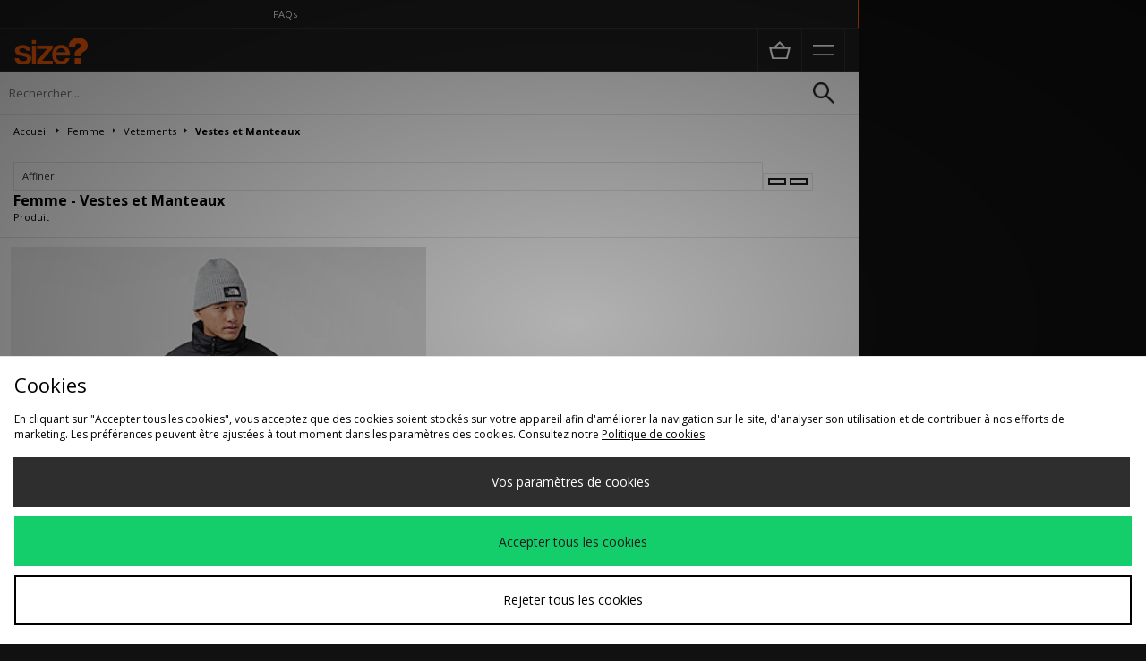

--- FILE ---
content_type: text/plain; charset=utf-8
request_url: https://whatsmyip.jdmesh.co/
body_size: -41
content:
{
  "ip": "18.188.214.57"
}